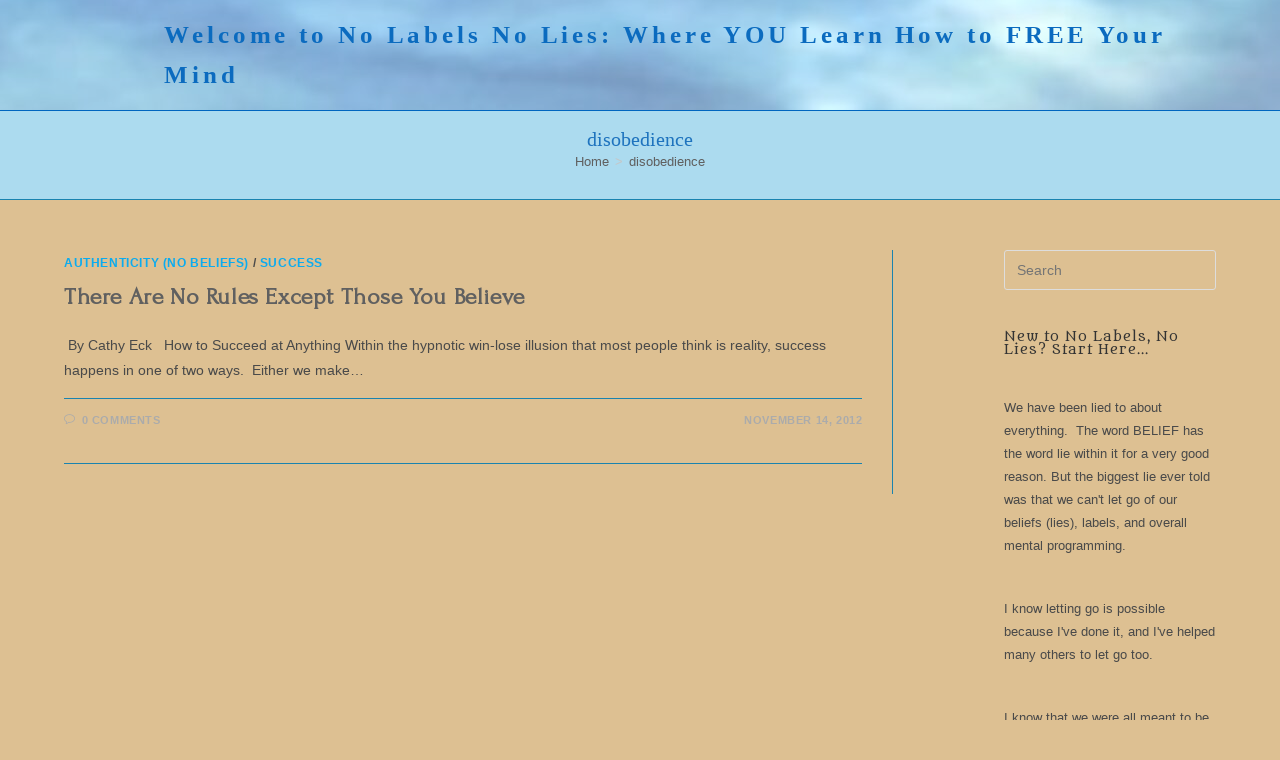

--- FILE ---
content_type: text/html; charset=UTF-8
request_url: https://nolabelsnolies.com/tag/disobedience/
body_size: 15576
content:
<!DOCTYPE html>
<html class="html" lang="en-US">
<head>
	<meta charset="UTF-8">
	<link rel="profile" href="https://gmpg.org/xfn/11">

	<title>disobedience &#8211; Welcome to No Labels No Lies:   Where YOU Learn How to FREE Your Mind</title>
<meta name='robots' content='max-image-preview:large' />
<meta name="viewport" content="width=device-width, initial-scale=1"><link rel='dns-prefetch' href='//fonts.googleapis.com' />
<link rel="alternate" type="application/rss+xml" title="Welcome to No Labels No Lies:   Where YOU Learn How to FREE Your Mind &raquo; Feed" href="https://nolabelsnolies.com/feed/" />
<link rel="alternate" type="application/rss+xml" title="Welcome to No Labels No Lies:   Where YOU Learn How to FREE Your Mind &raquo; Comments Feed" href="https://nolabelsnolies.com/comments/feed/" />
<link rel="alternate" type="application/rss+xml" title="Welcome to No Labels No Lies:   Where YOU Learn How to FREE Your Mind &raquo; disobedience Tag Feed" href="https://nolabelsnolies.com/tag/disobedience/feed/" />
<style id='wp-img-auto-sizes-contain-inline-css'>
img:is([sizes=auto i],[sizes^="auto," i]){contain-intrinsic-size:3000px 1500px}
/*# sourceURL=wp-img-auto-sizes-contain-inline-css */
</style>
<style id='wp-emoji-styles-inline-css'>

	img.wp-smiley, img.emoji {
		display: inline !important;
		border: none !important;
		box-shadow: none !important;
		height: 1em !important;
		width: 1em !important;
		margin: 0 0.07em !important;
		vertical-align: -0.1em !important;
		background: none !important;
		padding: 0 !important;
	}
/*# sourceURL=wp-emoji-styles-inline-css */
</style>
<link rel='stylesheet' id='wp-block-library-css' href='https://nolabelsnolies.com/wp-includes/css/dist/block-library/style.min.css?ver=6.9' media='all' />
<style id='wp-block-library-theme-inline-css'>
.wp-block-audio :where(figcaption){color:#555;font-size:13px;text-align:center}.is-dark-theme .wp-block-audio :where(figcaption){color:#ffffffa6}.wp-block-audio{margin:0 0 1em}.wp-block-code{border:1px solid #ccc;border-radius:4px;font-family:Menlo,Consolas,monaco,monospace;padding:.8em 1em}.wp-block-embed :where(figcaption){color:#555;font-size:13px;text-align:center}.is-dark-theme .wp-block-embed :where(figcaption){color:#ffffffa6}.wp-block-embed{margin:0 0 1em}.blocks-gallery-caption{color:#555;font-size:13px;text-align:center}.is-dark-theme .blocks-gallery-caption{color:#ffffffa6}:root :where(.wp-block-image figcaption){color:#555;font-size:13px;text-align:center}.is-dark-theme :root :where(.wp-block-image figcaption){color:#ffffffa6}.wp-block-image{margin:0 0 1em}.wp-block-pullquote{border-bottom:4px solid;border-top:4px solid;color:currentColor;margin-bottom:1.75em}.wp-block-pullquote :where(cite),.wp-block-pullquote :where(footer),.wp-block-pullquote__citation{color:currentColor;font-size:.8125em;font-style:normal;text-transform:uppercase}.wp-block-quote{border-left:.25em solid;margin:0 0 1.75em;padding-left:1em}.wp-block-quote cite,.wp-block-quote footer{color:currentColor;font-size:.8125em;font-style:normal;position:relative}.wp-block-quote:where(.has-text-align-right){border-left:none;border-right:.25em solid;padding-left:0;padding-right:1em}.wp-block-quote:where(.has-text-align-center){border:none;padding-left:0}.wp-block-quote.is-large,.wp-block-quote.is-style-large,.wp-block-quote:where(.is-style-plain){border:none}.wp-block-search .wp-block-search__label{font-weight:700}.wp-block-search__button{border:1px solid #ccc;padding:.375em .625em}:where(.wp-block-group.has-background){padding:1.25em 2.375em}.wp-block-separator.has-css-opacity{opacity:.4}.wp-block-separator{border:none;border-bottom:2px solid;margin-left:auto;margin-right:auto}.wp-block-separator.has-alpha-channel-opacity{opacity:1}.wp-block-separator:not(.is-style-wide):not(.is-style-dots){width:100px}.wp-block-separator.has-background:not(.is-style-dots){border-bottom:none;height:1px}.wp-block-separator.has-background:not(.is-style-wide):not(.is-style-dots){height:2px}.wp-block-table{margin:0 0 1em}.wp-block-table td,.wp-block-table th{word-break:normal}.wp-block-table :where(figcaption){color:#555;font-size:13px;text-align:center}.is-dark-theme .wp-block-table :where(figcaption){color:#ffffffa6}.wp-block-video :where(figcaption){color:#555;font-size:13px;text-align:center}.is-dark-theme .wp-block-video :where(figcaption){color:#ffffffa6}.wp-block-video{margin:0 0 1em}:root :where(.wp-block-template-part.has-background){margin-bottom:0;margin-top:0;padding:1.25em 2.375em}
/*# sourceURL=/wp-includes/css/dist/block-library/theme.min.css */
</style>
<style id='classic-theme-styles-inline-css'>
/*! This file is auto-generated */
.wp-block-button__link{color:#fff;background-color:#32373c;border-radius:9999px;box-shadow:none;text-decoration:none;padding:calc(.667em + 2px) calc(1.333em + 2px);font-size:1.125em}.wp-block-file__button{background:#32373c;color:#fff;text-decoration:none}
/*# sourceURL=/wp-includes/css/classic-themes.min.css */
</style>
<style id='global-styles-inline-css'>
:root{--wp--preset--aspect-ratio--square: 1;--wp--preset--aspect-ratio--4-3: 4/3;--wp--preset--aspect-ratio--3-4: 3/4;--wp--preset--aspect-ratio--3-2: 3/2;--wp--preset--aspect-ratio--2-3: 2/3;--wp--preset--aspect-ratio--16-9: 16/9;--wp--preset--aspect-ratio--9-16: 9/16;--wp--preset--color--black: #000000;--wp--preset--color--cyan-bluish-gray: #abb8c3;--wp--preset--color--white: #ffffff;--wp--preset--color--pale-pink: #f78da7;--wp--preset--color--vivid-red: #cf2e2e;--wp--preset--color--luminous-vivid-orange: #ff6900;--wp--preset--color--luminous-vivid-amber: #fcb900;--wp--preset--color--light-green-cyan: #7bdcb5;--wp--preset--color--vivid-green-cyan: #00d084;--wp--preset--color--pale-cyan-blue: #8ed1fc;--wp--preset--color--vivid-cyan-blue: #0693e3;--wp--preset--color--vivid-purple: #9b51e0;--wp--preset--gradient--vivid-cyan-blue-to-vivid-purple: linear-gradient(135deg,rgb(6,147,227) 0%,rgb(155,81,224) 100%);--wp--preset--gradient--light-green-cyan-to-vivid-green-cyan: linear-gradient(135deg,rgb(122,220,180) 0%,rgb(0,208,130) 100%);--wp--preset--gradient--luminous-vivid-amber-to-luminous-vivid-orange: linear-gradient(135deg,rgb(252,185,0) 0%,rgb(255,105,0) 100%);--wp--preset--gradient--luminous-vivid-orange-to-vivid-red: linear-gradient(135deg,rgb(255,105,0) 0%,rgb(207,46,46) 100%);--wp--preset--gradient--very-light-gray-to-cyan-bluish-gray: linear-gradient(135deg,rgb(238,238,238) 0%,rgb(169,184,195) 100%);--wp--preset--gradient--cool-to-warm-spectrum: linear-gradient(135deg,rgb(74,234,220) 0%,rgb(151,120,209) 20%,rgb(207,42,186) 40%,rgb(238,44,130) 60%,rgb(251,105,98) 80%,rgb(254,248,76) 100%);--wp--preset--gradient--blush-light-purple: linear-gradient(135deg,rgb(255,206,236) 0%,rgb(152,150,240) 100%);--wp--preset--gradient--blush-bordeaux: linear-gradient(135deg,rgb(254,205,165) 0%,rgb(254,45,45) 50%,rgb(107,0,62) 100%);--wp--preset--gradient--luminous-dusk: linear-gradient(135deg,rgb(255,203,112) 0%,rgb(199,81,192) 50%,rgb(65,88,208) 100%);--wp--preset--gradient--pale-ocean: linear-gradient(135deg,rgb(255,245,203) 0%,rgb(182,227,212) 50%,rgb(51,167,181) 100%);--wp--preset--gradient--electric-grass: linear-gradient(135deg,rgb(202,248,128) 0%,rgb(113,206,126) 100%);--wp--preset--gradient--midnight: linear-gradient(135deg,rgb(2,3,129) 0%,rgb(40,116,252) 100%);--wp--preset--font-size--small: 13px;--wp--preset--font-size--medium: 20px;--wp--preset--font-size--large: 36px;--wp--preset--font-size--x-large: 42px;--wp--preset--spacing--20: 0.44rem;--wp--preset--spacing--30: 0.67rem;--wp--preset--spacing--40: 1rem;--wp--preset--spacing--50: 1.5rem;--wp--preset--spacing--60: 2.25rem;--wp--preset--spacing--70: 3.38rem;--wp--preset--spacing--80: 5.06rem;--wp--preset--shadow--natural: 6px 6px 9px rgba(0, 0, 0, 0.2);--wp--preset--shadow--deep: 12px 12px 50px rgba(0, 0, 0, 0.4);--wp--preset--shadow--sharp: 6px 6px 0px rgba(0, 0, 0, 0.2);--wp--preset--shadow--outlined: 6px 6px 0px -3px rgb(255, 255, 255), 6px 6px rgb(0, 0, 0);--wp--preset--shadow--crisp: 6px 6px 0px rgb(0, 0, 0);}:where(.is-layout-flex){gap: 0.5em;}:where(.is-layout-grid){gap: 0.5em;}body .is-layout-flex{display: flex;}.is-layout-flex{flex-wrap: wrap;align-items: center;}.is-layout-flex > :is(*, div){margin: 0;}body .is-layout-grid{display: grid;}.is-layout-grid > :is(*, div){margin: 0;}:where(.wp-block-columns.is-layout-flex){gap: 2em;}:where(.wp-block-columns.is-layout-grid){gap: 2em;}:where(.wp-block-post-template.is-layout-flex){gap: 1.25em;}:where(.wp-block-post-template.is-layout-grid){gap: 1.25em;}.has-black-color{color: var(--wp--preset--color--black) !important;}.has-cyan-bluish-gray-color{color: var(--wp--preset--color--cyan-bluish-gray) !important;}.has-white-color{color: var(--wp--preset--color--white) !important;}.has-pale-pink-color{color: var(--wp--preset--color--pale-pink) !important;}.has-vivid-red-color{color: var(--wp--preset--color--vivid-red) !important;}.has-luminous-vivid-orange-color{color: var(--wp--preset--color--luminous-vivid-orange) !important;}.has-luminous-vivid-amber-color{color: var(--wp--preset--color--luminous-vivid-amber) !important;}.has-light-green-cyan-color{color: var(--wp--preset--color--light-green-cyan) !important;}.has-vivid-green-cyan-color{color: var(--wp--preset--color--vivid-green-cyan) !important;}.has-pale-cyan-blue-color{color: var(--wp--preset--color--pale-cyan-blue) !important;}.has-vivid-cyan-blue-color{color: var(--wp--preset--color--vivid-cyan-blue) !important;}.has-vivid-purple-color{color: var(--wp--preset--color--vivid-purple) !important;}.has-black-background-color{background-color: var(--wp--preset--color--black) !important;}.has-cyan-bluish-gray-background-color{background-color: var(--wp--preset--color--cyan-bluish-gray) !important;}.has-white-background-color{background-color: var(--wp--preset--color--white) !important;}.has-pale-pink-background-color{background-color: var(--wp--preset--color--pale-pink) !important;}.has-vivid-red-background-color{background-color: var(--wp--preset--color--vivid-red) !important;}.has-luminous-vivid-orange-background-color{background-color: var(--wp--preset--color--luminous-vivid-orange) !important;}.has-luminous-vivid-amber-background-color{background-color: var(--wp--preset--color--luminous-vivid-amber) !important;}.has-light-green-cyan-background-color{background-color: var(--wp--preset--color--light-green-cyan) !important;}.has-vivid-green-cyan-background-color{background-color: var(--wp--preset--color--vivid-green-cyan) !important;}.has-pale-cyan-blue-background-color{background-color: var(--wp--preset--color--pale-cyan-blue) !important;}.has-vivid-cyan-blue-background-color{background-color: var(--wp--preset--color--vivid-cyan-blue) !important;}.has-vivid-purple-background-color{background-color: var(--wp--preset--color--vivid-purple) !important;}.has-black-border-color{border-color: var(--wp--preset--color--black) !important;}.has-cyan-bluish-gray-border-color{border-color: var(--wp--preset--color--cyan-bluish-gray) !important;}.has-white-border-color{border-color: var(--wp--preset--color--white) !important;}.has-pale-pink-border-color{border-color: var(--wp--preset--color--pale-pink) !important;}.has-vivid-red-border-color{border-color: var(--wp--preset--color--vivid-red) !important;}.has-luminous-vivid-orange-border-color{border-color: var(--wp--preset--color--luminous-vivid-orange) !important;}.has-luminous-vivid-amber-border-color{border-color: var(--wp--preset--color--luminous-vivid-amber) !important;}.has-light-green-cyan-border-color{border-color: var(--wp--preset--color--light-green-cyan) !important;}.has-vivid-green-cyan-border-color{border-color: var(--wp--preset--color--vivid-green-cyan) !important;}.has-pale-cyan-blue-border-color{border-color: var(--wp--preset--color--pale-cyan-blue) !important;}.has-vivid-cyan-blue-border-color{border-color: var(--wp--preset--color--vivid-cyan-blue) !important;}.has-vivid-purple-border-color{border-color: var(--wp--preset--color--vivid-purple) !important;}.has-vivid-cyan-blue-to-vivid-purple-gradient-background{background: var(--wp--preset--gradient--vivid-cyan-blue-to-vivid-purple) !important;}.has-light-green-cyan-to-vivid-green-cyan-gradient-background{background: var(--wp--preset--gradient--light-green-cyan-to-vivid-green-cyan) !important;}.has-luminous-vivid-amber-to-luminous-vivid-orange-gradient-background{background: var(--wp--preset--gradient--luminous-vivid-amber-to-luminous-vivid-orange) !important;}.has-luminous-vivid-orange-to-vivid-red-gradient-background{background: var(--wp--preset--gradient--luminous-vivid-orange-to-vivid-red) !important;}.has-very-light-gray-to-cyan-bluish-gray-gradient-background{background: var(--wp--preset--gradient--very-light-gray-to-cyan-bluish-gray) !important;}.has-cool-to-warm-spectrum-gradient-background{background: var(--wp--preset--gradient--cool-to-warm-spectrum) !important;}.has-blush-light-purple-gradient-background{background: var(--wp--preset--gradient--blush-light-purple) !important;}.has-blush-bordeaux-gradient-background{background: var(--wp--preset--gradient--blush-bordeaux) !important;}.has-luminous-dusk-gradient-background{background: var(--wp--preset--gradient--luminous-dusk) !important;}.has-pale-ocean-gradient-background{background: var(--wp--preset--gradient--pale-ocean) !important;}.has-electric-grass-gradient-background{background: var(--wp--preset--gradient--electric-grass) !important;}.has-midnight-gradient-background{background: var(--wp--preset--gradient--midnight) !important;}.has-small-font-size{font-size: var(--wp--preset--font-size--small) !important;}.has-medium-font-size{font-size: var(--wp--preset--font-size--medium) !important;}.has-large-font-size{font-size: var(--wp--preset--font-size--large) !important;}.has-x-large-font-size{font-size: var(--wp--preset--font-size--x-large) !important;}
:where(.wp-block-post-template.is-layout-flex){gap: 1.25em;}:where(.wp-block-post-template.is-layout-grid){gap: 1.25em;}
:where(.wp-block-term-template.is-layout-flex){gap: 1.25em;}:where(.wp-block-term-template.is-layout-grid){gap: 1.25em;}
:where(.wp-block-columns.is-layout-flex){gap: 2em;}:where(.wp-block-columns.is-layout-grid){gap: 2em;}
:root :where(.wp-block-pullquote){font-size: 1.5em;line-height: 1.6;}
/*# sourceURL=global-styles-inline-css */
</style>
<link rel='stylesheet' id='font-awesome-css' href='https://nolabelsnolies.com/wp-content/themes/oceanwp/assets/fonts/fontawesome/css/all.min.css?ver=6.7.2' media='all' />
<link rel='stylesheet' id='simple-line-icons-css' href='https://nolabelsnolies.com/wp-content/themes/oceanwp/assets/css/third/simple-line-icons.min.css?ver=2.4.0' media='all' />
<link rel='stylesheet' id='oceanwp-style-css' href='https://nolabelsnolies.com/wp-content/themes/oceanwp/assets/css/style.min.css?ver=4.1.4' media='all' />
<link rel='stylesheet' id='oceanwp-google-font-forum-css' href='//fonts.googleapis.com/css?family=Forum%3A100%2C200%2C300%2C400%2C500%2C600%2C700%2C800%2C900%2C100i%2C200i%2C300i%2C400i%2C500i%2C600i%2C700i%2C800i%2C900i&#038;subset=latin&#038;display=swap&#038;ver=6.9' media='all' />
<link rel='stylesheet' id='oceanwp-google-font-metamorphous-css' href='//fonts.googleapis.com/css?family=Metamorphous%3A100%2C200%2C300%2C400%2C500%2C600%2C700%2C800%2C900%2C100i%2C200i%2C300i%2C400i%2C500i%2C600i%2C700i%2C800i%2C900i&#038;subset=latin&#038;display=swap&#038;ver=6.9' media='all' />
<script src="https://nolabelsnolies.com/wp-includes/js/jquery/jquery.min.js?ver=3.7.1" id="jquery-core-js"></script>
<script src="https://nolabelsnolies.com/wp-includes/js/jquery/jquery-migrate.min.js?ver=3.4.1" id="jquery-migrate-js"></script>
<link rel="https://api.w.org/" href="https://nolabelsnolies.com/wp-json/" /><link rel="alternate" title="JSON" type="application/json" href="https://nolabelsnolies.com/wp-json/wp/v2/tags/190" /><link rel="EditURI" type="application/rsd+xml" title="RSD" href="https://nolabelsnolies.com/xmlrpc.php?rsd" />
<meta name="generator" content="WordPress 6.9" />
<meta name="generator" content="Elementor 3.34.2; features: additional_custom_breakpoints; settings: css_print_method-external, google_font-enabled, font_display-auto">
			<style>
				.e-con.e-parent:nth-of-type(n+4):not(.e-lazyloaded):not(.e-no-lazyload),
				.e-con.e-parent:nth-of-type(n+4):not(.e-lazyloaded):not(.e-no-lazyload) * {
					background-image: none !important;
				}
				@media screen and (max-height: 1024px) {
					.e-con.e-parent:nth-of-type(n+3):not(.e-lazyloaded):not(.e-no-lazyload),
					.e-con.e-parent:nth-of-type(n+3):not(.e-lazyloaded):not(.e-no-lazyload) * {
						background-image: none !important;
					}
				}
				@media screen and (max-height: 640px) {
					.e-con.e-parent:nth-of-type(n+2):not(.e-lazyloaded):not(.e-no-lazyload),
					.e-con.e-parent:nth-of-type(n+2):not(.e-lazyloaded):not(.e-no-lazyload) * {
						background-image: none !important;
					}
				}
			</style>
			<link rel="icon" href="https://nolabelsnolies.com/wp-content/uploads/2022/09/cropped-IMG_FE27FD1F8982-1-32x32.jpeg" sizes="32x32" />
<link rel="icon" href="https://nolabelsnolies.com/wp-content/uploads/2022/09/cropped-IMG_FE27FD1F8982-1-192x192.jpeg" sizes="192x192" />
<link rel="apple-touch-icon" href="https://nolabelsnolies.com/wp-content/uploads/2022/09/cropped-IMG_FE27FD1F8982-1-180x180.jpeg" />
<meta name="msapplication-TileImage" content="https://nolabelsnolies.com/wp-content/uploads/2022/09/cropped-IMG_FE27FD1F8982-1-270x270.jpeg" />
<!-- OceanWP CSS -->
<style type="text/css">
/* Colors */a:hover,a.light:hover,.theme-heading .text::before,.theme-heading .text::after,#top-bar-content >a:hover,#top-bar-social li.oceanwp-email a:hover,#site-navigation-wrap .dropdown-menu >li >a:hover,#site-header.medium-header #medium-searchform button:hover,.oceanwp-mobile-menu-icon a:hover,.blog-entry.post .blog-entry-header .entry-title a:hover,.blog-entry.post .blog-entry-readmore a:hover,.blog-entry.thumbnail-entry .blog-entry-category a,ul.meta li a:hover,.dropcap,.single nav.post-navigation .nav-links .title,body .related-post-title a:hover,body #wp-calendar caption,body .contact-info-widget.default i,body .contact-info-widget.big-icons i,body .custom-links-widget .oceanwp-custom-links li a:hover,body .custom-links-widget .oceanwp-custom-links li a:hover:before,body .posts-thumbnails-widget li a:hover,body .social-widget li.oceanwp-email a:hover,.comment-author .comment-meta .comment-reply-link,#respond #cancel-comment-reply-link:hover,#footer-widgets .footer-box a:hover,#footer-bottom a:hover,#footer-bottom #footer-bottom-menu a:hover,.sidr a:hover,.sidr-class-dropdown-toggle:hover,.sidr-class-menu-item-has-children.active >a,.sidr-class-menu-item-has-children.active >a >.sidr-class-dropdown-toggle,input[type=checkbox]:checked:before{color:#0babef}.single nav.post-navigation .nav-links .title .owp-icon use,.blog-entry.post .blog-entry-readmore a:hover .owp-icon use,body .contact-info-widget.default .owp-icon use,body .contact-info-widget.big-icons .owp-icon use{stroke:#0babef}input[type="button"],input[type="reset"],input[type="submit"],button[type="submit"],.button,#site-navigation-wrap .dropdown-menu >li.btn >a >span,.thumbnail:hover i,.thumbnail:hover .link-post-svg-icon,.post-quote-content,.omw-modal .omw-close-modal,body .contact-info-widget.big-icons li:hover i,body .contact-info-widget.big-icons li:hover .owp-icon,body div.wpforms-container-full .wpforms-form input[type=submit],body div.wpforms-container-full .wpforms-form button[type=submit],body div.wpforms-container-full .wpforms-form .wpforms-page-button,.woocommerce-cart .wp-element-button,.woocommerce-checkout .wp-element-button,.wp-block-button__link{background-color:#0babef}.widget-title{border-color:#0babef}blockquote{border-color:#0babef}.wp-block-quote{border-color:#0babef}#searchform-dropdown{border-color:#0babef}.dropdown-menu .sub-menu{border-color:#0babef}.blog-entry.large-entry .blog-entry-readmore a:hover{border-color:#0babef}.oceanwp-newsletter-form-wrap input[type="email"]:focus{border-color:#0babef}.social-widget li.oceanwp-email a:hover{border-color:#0babef}#respond #cancel-comment-reply-link:hover{border-color:#0babef}body .contact-info-widget.big-icons li:hover i{border-color:#0babef}body .contact-info-widget.big-icons li:hover .owp-icon{border-color:#0babef}#footer-widgets .oceanwp-newsletter-form-wrap input[type="email"]:focus{border-color:#0babef}table th,table td,hr,.content-area,body.content-left-sidebar #content-wrap .content-area,.content-left-sidebar .content-area,#top-bar-wrap,#site-header,#site-header.top-header #search-toggle,.dropdown-menu ul li,.centered-minimal-page-header,.blog-entry.post,.blog-entry.grid-entry .blog-entry-inner,.blog-entry.thumbnail-entry .blog-entry-bottom,.single-post .entry-title,.single .entry-share-wrap .entry-share,.single .entry-share,.single .entry-share ul li a,.single nav.post-navigation,.single nav.post-navigation .nav-links .nav-previous,#author-bio,#author-bio .author-bio-avatar,#author-bio .author-bio-social li a,#related-posts,#comments,.comment-body,#respond #cancel-comment-reply-link,#blog-entries .type-page,.page-numbers a,.page-numbers span:not(.elementor-screen-only),.page-links span,body #wp-calendar caption,body #wp-calendar th,body #wp-calendar tbody,body .contact-info-widget.default i,body .contact-info-widget.big-icons i,body .contact-info-widget.big-icons .owp-icon,body .contact-info-widget.default .owp-icon,body .posts-thumbnails-widget li,body .tagcloud a{border-color:#1a83af}body,.separate-layout,.has-parallax-footer:not(.separate-layout) #main{background-color:#ddc092}a{color:#606060}a .owp-icon use{stroke:#606060}body .theme-button,body input[type="submit"],body button[type="submit"],body button,body .button,body div.wpforms-container-full .wpforms-form input[type=submit],body div.wpforms-container-full .wpforms-form button[type=submit],body div.wpforms-container-full .wpforms-form .wpforms-page-button,.woocommerce-cart .wp-element-button,.woocommerce-checkout .wp-element-button,.wp-block-button__link{border-color:#ffffff}body .theme-button:hover,body input[type="submit"]:hover,body button[type="submit"]:hover,body button:hover,body .button:hover,body div.wpforms-container-full .wpforms-form input[type=submit]:hover,body div.wpforms-container-full .wpforms-form input[type=submit]:active,body div.wpforms-container-full .wpforms-form button[type=submit]:hover,body div.wpforms-container-full .wpforms-form button[type=submit]:active,body div.wpforms-container-full .wpforms-form .wpforms-page-button:hover,body div.wpforms-container-full .wpforms-form .wpforms-page-button:active,.woocommerce-cart .wp-element-button:hover,.woocommerce-checkout .wp-element-button:hover,.wp-block-button__link:hover{border-color:#ffffff}.page-header .page-header-title,.page-header.background-image-page-header .page-header-title{color:#1e73be}h1,h2,h3,h4,h5,h6,.theme-heading,.widget-title,.oceanwp-widget-recent-posts-title,.comment-reply-title,.entry-title,.sidebar-box .widget-title{color:#333333}/* OceanWP Style Settings CSS */.container{width:1921px}@media only screen and (min-width:960px){.widget-area,.content-left-sidebar .widget-area{width:21%}}.theme-button,input[type="submit"],button[type="submit"],button,.button,body div.wpforms-container-full .wpforms-form input[type=submit],body div.wpforms-container-full .wpforms-form button[type=submit],body div.wpforms-container-full .wpforms-form .wpforms-page-button{border-style:solid}.theme-button,input[type="submit"],button[type="submit"],button,.button,body div.wpforms-container-full .wpforms-form input[type=submit],body div.wpforms-container-full .wpforms-form button[type=submit],body div.wpforms-container-full .wpforms-form .wpforms-page-button{border-width:1px}form input[type="text"],form input[type="password"],form input[type="email"],form input[type="url"],form input[type="date"],form input[type="month"],form input[type="time"],form input[type="datetime"],form input[type="datetime-local"],form input[type="week"],form input[type="number"],form input[type="search"],form input[type="tel"],form input[type="color"],form select,form textarea,.woocommerce .woocommerce-checkout .select2-container--default .select2-selection--single{border-style:solid}body div.wpforms-container-full .wpforms-form input[type=date],body div.wpforms-container-full .wpforms-form input[type=datetime],body div.wpforms-container-full .wpforms-form input[type=datetime-local],body div.wpforms-container-full .wpforms-form input[type=email],body div.wpforms-container-full .wpforms-form input[type=month],body div.wpforms-container-full .wpforms-form input[type=number],body div.wpforms-container-full .wpforms-form input[type=password],body div.wpforms-container-full .wpforms-form input[type=range],body div.wpforms-container-full .wpforms-form input[type=search],body div.wpforms-container-full .wpforms-form input[type=tel],body div.wpforms-container-full .wpforms-form input[type=text],body div.wpforms-container-full .wpforms-form input[type=time],body div.wpforms-container-full .wpforms-form input[type=url],body div.wpforms-container-full .wpforms-form input[type=week],body div.wpforms-container-full .wpforms-form select,body div.wpforms-container-full .wpforms-form textarea{border-style:solid}form input[type="text"],form input[type="password"],form input[type="email"],form input[type="url"],form input[type="date"],form input[type="month"],form input[type="time"],form input[type="datetime"],form input[type="datetime-local"],form input[type="week"],form input[type="number"],form input[type="search"],form input[type="tel"],form input[type="color"],form select,form textarea{border-radius:3px}body div.wpforms-container-full .wpforms-form input[type=date],body div.wpforms-container-full .wpforms-form input[type=datetime],body div.wpforms-container-full .wpforms-form input[type=datetime-local],body div.wpforms-container-full .wpforms-form input[type=email],body div.wpforms-container-full .wpforms-form input[type=month],body div.wpforms-container-full .wpforms-form input[type=number],body div.wpforms-container-full .wpforms-form input[type=password],body div.wpforms-container-full .wpforms-form input[type=range],body div.wpforms-container-full .wpforms-form input[type=search],body div.wpforms-container-full .wpforms-form input[type=tel],body div.wpforms-container-full .wpforms-form input[type=text],body div.wpforms-container-full .wpforms-form input[type=time],body div.wpforms-container-full .wpforms-form input[type=url],body div.wpforms-container-full .wpforms-form input[type=week],body div.wpforms-container-full .wpforms-form select,body div.wpforms-container-full .wpforms-form textarea{border-radius:3px}#scroll-top{bottom:25px}#scroll-top{width:41px;height:41px;line-height:41px}.page-header,.has-transparent-header .page-header{padding:14px 0 14px 0}/* Header */#site-logo #site-logo-inner,.oceanwp-social-menu .social-menu-inner,#site-header.full_screen-header .menu-bar-inner,.after-header-content .after-header-content-inner{height:110px}#site-navigation-wrap .dropdown-menu >li >a,#site-navigation-wrap .dropdown-menu >li >span.opl-logout-link,.oceanwp-mobile-menu-icon a,.mobile-menu-close,.after-header-content-inner >a{line-height:110px}#site-header-inner{padding:0 0 0 100px}#site-header,.has-transparent-header .is-sticky #site-header,.has-vh-transparent .is-sticky #site-header.vertical-header,#searchform-header-replace{background-color:#ddc092}#site-header.has-header-media .overlay-header-media{background-color:rgba(255,255,255,0.33)}#site-header{border-color:#0166bf}/* Header Image CSS */#site-header{background-image:url(https://nolabelsnolies.com/wp-content/uploads/2012/09/cropped-cropped-clouds-sky-bolgspot-header.jpg);background-position:center center}/* Topbar */#top-bar{padding:3px 0 3px 0}#top-bar-wrap,.oceanwp-top-bar-sticky{background-color:#77cbef}#top-bar-wrap{border-color:#1e73be}#top-bar-wrap,#top-bar-content strong{color:#1e73be}/* Blog CSS */.ocean-single-post-header ul.meta-item li a:hover{color:#333333}.page-header{background-color:#acdbef}/* Typography */body{font-size:14px;line-height:1.8}h1,h2,h3,h4,h5,h6,.theme-heading,.widget-title,.oceanwp-widget-recent-posts-title,.comment-reply-title,.entry-title,.sidebar-box .widget-title{font-family:Forum;line-height:1.3;font-weight:400}h1{font-family:Metamorphous;font-size:20px;line-height:1.5;letter-spacing:2px;font-weight:400}h2{font-family:Metamorphous;font-size:20px;line-height:1.4;font-weight:500}h3{font-size:18px;line-height:1.4}h4{font-size:17px;line-height:1.4}h5{font-size:14px;line-height:1.4}h6{font-size:15px;line-height:1.4}.page-header .page-header-title,.page-header.background-image-page-header .page-header-title{font-family:Bookman Old Style,serif;font-size:20px;line-height:1.4;font-weight:500}.page-header .page-subheading{font-size:15px;line-height:1.8}.site-breadcrumbs,.site-breadcrumbs a{font-size:13px;line-height:1.4}#top-bar-content,#top-bar-social-alt{font-size:12px;line-height:1.8;font-weight:800}#site-logo a.site-logo-text{font-family:Bookman Old Style,serif;font-size:25px;line-height:1.6;letter-spacing:3.9px;font-weight:700}#site-navigation-wrap .dropdown-menu >li >a,#site-header.full_screen-header .fs-dropdown-menu >li >a,#site-header.top-header #site-navigation-wrap .dropdown-menu >li >a,#site-header.center-header #site-navigation-wrap .dropdown-menu >li >a,#site-header.medium-header #site-navigation-wrap .dropdown-menu >li >a,.oceanwp-mobile-menu-icon a{letter-spacing:.7px}.dropdown-menu ul li a.menu-link,#site-header.full_screen-header .fs-dropdown-menu ul.sub-menu li a{font-size:12px;line-height:1.2;letter-spacing:.6px}.sidr-class-dropdown-menu li a,a.sidr-class-toggle-sidr-close,#mobile-dropdown ul li a,body #mobile-fullscreen ul li a{font-size:15px;line-height:1.8}.blog-entry.post .blog-entry-header .entry-title a{font-size:24px;line-height:1.4}.ocean-single-post-header .single-post-title{font-size:34px;line-height:1.4;letter-spacing:.6px}.ocean-single-post-header ul.meta-item li,.ocean-single-post-header ul.meta-item li a{font-size:13px;line-height:1.4;letter-spacing:.6px}.ocean-single-post-header .post-author-name,.ocean-single-post-header .post-author-name a{font-size:14px;line-height:1.4;letter-spacing:.6px}.ocean-single-post-header .post-author-description{font-size:12px;line-height:1.4;letter-spacing:.6px}.single-post .entry-title{line-height:1.4;letter-spacing:.6px}.single-post ul.meta li,.single-post ul.meta li a{font-size:14px;line-height:1.4;letter-spacing:.6px}.sidebar-box .widget-title,.sidebar-box.widget_block .wp-block-heading{font-size:13px;line-height:1;letter-spacing:1px}#footer-widgets .footer-box .widget-title{font-size:13px;line-height:1;letter-spacing:1px}#footer-bottom #copyright{font-size:12px;line-height:1}#footer-bottom #footer-bottom-menu{font-size:12px;line-height:1}.woocommerce-store-notice.demo_store{line-height:2;letter-spacing:1.5px}.demo_store .woocommerce-store-notice__dismiss-link{line-height:2;letter-spacing:1.5px}.woocommerce ul.products li.product li.title h2,.woocommerce ul.products li.product li.title a{font-size:14px;line-height:1.5}.woocommerce ul.products li.product li.category,.woocommerce ul.products li.product li.category a{font-size:12px;line-height:1}.woocommerce ul.products li.product .price{font-size:18px;line-height:1}.woocommerce ul.products li.product .button,.woocommerce ul.products li.product .product-inner .added_to_cart{font-size:12px;line-height:1.5;letter-spacing:1px}.woocommerce ul.products li.owp-woo-cond-notice span,.woocommerce ul.products li.owp-woo-cond-notice a{font-size:16px;line-height:1;letter-spacing:1px;font-weight:600;text-transform:capitalize}.woocommerce div.product .product_title{font-size:24px;line-height:1.4;letter-spacing:.6px}.woocommerce div.product p.price{font-size:36px;line-height:1}.woocommerce .owp-btn-normal .summary form button.button,.woocommerce .owp-btn-big .summary form button.button,.woocommerce .owp-btn-very-big .summary form button.button{font-size:12px;line-height:1.5;letter-spacing:1px;text-transform:uppercase}.woocommerce div.owp-woo-single-cond-notice span,.woocommerce div.owp-woo-single-cond-notice a{font-size:18px;line-height:2;letter-spacing:1.5px;font-weight:600;text-transform:capitalize}
</style></head>

<body data-rsssl=1 class="archive tag tag-disobedience tag-190 wp-embed-responsive wp-theme-oceanwp oceanwp-theme dropdown-mobile default-breakpoint has-sidebar content-right-sidebar has-breadcrumbs elementor-default elementor-kit-4852" itemscope="itemscope" itemtype="https://schema.org/Blog">

	
	
	<div id="outer-wrap" class="site clr">

		<a class="skip-link screen-reader-text" href="#main">Skip to content</a>

		
		<div id="wrap" class="clr">

			
			
<header id="site-header" class="minimal-header has-header-media clr" data-height="110" itemscope="itemscope" itemtype="https://schema.org/WPHeader" role="banner">

	
					
			<div id="site-header-inner" class="clr container">

				
				

<div id="site-logo" class="clr" itemscope itemtype="https://schema.org/Brand" >

	
	<div id="site-logo-inner" class="clr">

						<a href="https://nolabelsnolies.com/" rel="home" class="site-title site-logo-text"  style=color:#0b6bbf;>Welcome to No Labels No Lies:   Where YOU Learn How to FREE Your Mind</a>
				
	</div><!-- #site-logo-inner -->

	
	
</div><!-- #site-logo -->


				
			</div><!-- #site-header-inner -->

			
<div id="mobile-dropdown" class="clr" >

	<nav class="clr" itemscope="itemscope" itemtype="https://schema.org/SiteNavigationElement">

		
<div id="mobile-menu-search" class="clr">
	<form aria-label="Search this website" method="get" action="https://nolabelsnolies.com/" class="mobile-searchform">
		<input aria-label="Insert search query" value="" class="field" id="ocean-mobile-search-1" type="search" name="s" autocomplete="off" placeholder="Search" />
		<button aria-label="Submit search" type="submit" class="searchform-submit">
			<i class=" icon-magnifier" aria-hidden="true" role="img"></i>		</button>
					</form>
</div><!-- .mobile-menu-search -->

	</nav>

</div>

			
			
					<div class="overlay-header-media"></div>
			
		
</header><!-- #site-header -->


			
			<main id="main" class="site-main clr"  role="main">

				

<header class="page-header centered-minimal-page-header">

	
	<div class="container clr page-header-inner">

		
			<h3 class="page-header-title clr" itemprop="headline">disobedience</h3>

			
		
		<nav role="navigation" aria-label="Breadcrumbs" class="site-breadcrumbs clr position-"><ol class="trail-items" itemscope itemtype="http://schema.org/BreadcrumbList"><meta name="numberOfItems" content="2" /><meta name="itemListOrder" content="Ascending" /><li class="trail-item trail-begin" itemprop="itemListElement" itemscope itemtype="https://schema.org/ListItem"><a href="https://nolabelsnolies.com" rel="home" aria-label="Home" itemprop="item"><span itemprop="name"><span class="breadcrumb-home">Home</span></span></a><span class="breadcrumb-sep">></span><meta itemprop="position" content="1" /></li><li class="trail-item trail-end" itemprop="itemListElement" itemscope itemtype="https://schema.org/ListItem"><span itemprop="name"><a href="https://nolabelsnolies.com/tag/disobedience/">disobedience</a></span><meta itemprop="position" content="2" /></li></ol></nav>
	</div><!-- .page-header-inner -->

	
	
</header><!-- .page-header -->


	
	<div id="content-wrap" class="container clr">

		
		<div id="primary" class="content-area clr">

			
			<div id="content" class="site-content clr">

				
										<div id="blog-entries" class="entries clr tablet-col tablet-2-col mobile-col mobile-1-col">

							
							
								
								
<article id="post-562" class="blog-entry clr no-featured-image thumbnail-entry post-562 post type-post status-publish format-standard hentry category-authenticity-no-beliefs category-success tag-beliefs tag-disobedience tag-elitism tag-false-self tag-following-the-rules tag-make-your-own-rules tag-no-rules tag-rules tag-success tag-true-self entry">

	<div class="blog-entry-inner clr left-position center">

		
		<div class="blog-entry-content">

			
	<div class="blog-entry-category clr">
		<a href="https://nolabelsnolies.com/category/authenticity-no-beliefs/" rel="category tag">Authenticity (no beliefs)</a> / <a href="https://nolabelsnolies.com/category/success/" rel="category tag">Success</a>	</div>

	

<header class="blog-entry-header clr">
	<h3 class="blog-entry-title entry-title">
		<a href="https://nolabelsnolies.com/there-are-no-rules/"  rel="bookmark">There Are No Rules Except Those You Believe</a>
	</h3><!-- .blog-entry-title -->
</header><!-- .blog-entry-header -->



<div class="blog-entry-summary clr" itemprop="text">

	
		<p>
			 By Cathy Eck &nbsp; How to Succeed at Anything Within the hypnotic win-lose illusion that most people think is reality, success happens in one of two ways.  Either we make&hellip;		</p>

		
</div><!-- .blog-entry-summary -->


			<div class="blog-entry-bottom clr">

				
	<div class="blog-entry-comments clr">
		<i class=" icon-bubble" aria-hidden="true" role="img"></i><a href="https://nolabelsnolies.com/there-are-no-rules/#respond" class="comments-link" >0 Comments</a>	</div>

	
	<div class="blog-entry-date clr">
		November 14, 2012	</div>

	
			</div><!-- .blog-entry-bottom -->

		</div><!-- .blog-entry-content -->

		
		
	</div><!-- .blog-entry-inner -->

</article><!-- #post-## -->

								
							
						</div><!-- #blog-entries -->

							
					
				
			</div><!-- #content -->

			
		</div><!-- #primary -->

		

<aside id="right-sidebar" class="sidebar-container widget-area sidebar-primary" itemscope="itemscope" itemtype="https://schema.org/WPSideBar" role="complementary" aria-label="Primary Sidebar">

	
	<div id="right-sidebar-inner" class="clr">

		<div id="search-2" class="sidebar-box widget_search clr">
<form aria-label="Search this website" role="search" method="get" class="searchform" action="https://nolabelsnolies.com/">	
	<input aria-label="Insert search query" type="search" id="ocean-search-form-2" class="field" autocomplete="off" placeholder="Search" name="s">
		</form>
</div><div id="block-6" class="sidebar-box widget_block clr">
<h2 class="wp-block-heading">New to No Labels, No Lies? Start Here...</h2>
</div><div id="block-56" class="sidebar-box widget_block widget_text clr">
<p>We have been lied to about everything. &nbsp;The word BELIEF has the word lie within it for a very good reason.  But the biggest lie ever told was that we can't let go of our beliefs (lies), labels, and overall mental programming. &nbsp;</p>
</div><div id="block-57" class="sidebar-box widget_block widget_text clr">
<p>I know letting go is possible because I've done it, and I've helped many others to let go too.</p>
</div><div id="block-39" class="sidebar-box widget_block widget_text clr">
<p>I know that we were all meant to be free. &nbsp;We were meant to be the creators of our own lives. &nbsp;We were all born good, spiritual, and filled with unconditional love. No Labels, No Lies is about freeing our minds completely from beliefs, judgments, rules, and false desires. &nbsp;</p>
</div><div id="block-40" class="sidebar-box widget_block widget_text clr">
<p>I researched the mind, psychology, the occult, spirituality, and all religions for many years; I was looking for what I <strong>knew</strong> to be true.  But I couldn't find what I was looking for.  Then, I discovered how to decode old myths, spiritual texts, and original stories.  It wasn't that the truth was hidden from us; it was that our minds had changed so that we couldn't receive the message of the truly wise ones from the past.  We weren't using our mind as it was designed.  I discovered the Gateway To Gold; I found the way to return to Eden, which is a perspective (not a place).  </p>
</div><div id="block-14" class="sidebar-box widget_block widget_text clr">
<p>No Labels No Lies is based on my own direct experience and my extensive decoding of ancient texts and stories. &nbsp;Nothing I write is channeled or psychic. &nbsp;My articles are all grounded in reality. &nbsp;What I write is original; I didn't learn this from anyone else. It all comes from decoding stories and letting go myself.  </p>
</div><div id="block-58" class="sidebar-box widget_block widget_text clr">
<p>If you are new to this website, you'll want to start with the older articles and move forward in time. &nbsp;Blogs tend to work backwards. &nbsp;The concepts and techniques that I present build over time. &nbsp;So you will find the oldest articles to be simpler and easier to apply, but they are no less important.  If you scan below to the archives, you can access the oldest articles very quickly.  </p>
</div><div id="block-45" class="sidebar-box widget_block widget_text clr">
<p>There is additional, more detailed information on many topics on my other website: <a rel="noopener" href="https://gatewaytogold.com" target="_blank">https://gatewaytogold.com</a>.  That material is also free.  If you find that initiation is something you really want to pursue, then you can check out the <a rel="noreferrer noopener" href="https://gatewaytogold.com/gold-circle-membership/" target="_blank">Gold Circle Membership</a>.  But either way, you should start with this free material.  </p>
</div><div id="archives-2" class="sidebar-box widget_archive clr"><h4 class="widget-title">Archives</h4>
			<ul>
					<li><a href='https://nolabelsnolies.com/2025/09/'>September 2025</a></li>
	<li><a href='https://nolabelsnolies.com/2024/10/'>October 2024</a></li>
	<li><a href='https://nolabelsnolies.com/2024/09/'>September 2024</a></li>
	<li><a href='https://nolabelsnolies.com/2024/06/'>June 2024</a></li>
	<li><a href='https://nolabelsnolies.com/2024/04/'>April 2024</a></li>
	<li><a href='https://nolabelsnolies.com/2015/04/'>April 2015</a></li>
	<li><a href='https://nolabelsnolies.com/2015/03/'>March 2015</a></li>
	<li><a href='https://nolabelsnolies.com/2015/02/'>February 2015</a></li>
	<li><a href='https://nolabelsnolies.com/2015/01/'>January 2015</a></li>
	<li><a href='https://nolabelsnolies.com/2014/12/'>December 2014</a></li>
	<li><a href='https://nolabelsnolies.com/2014/11/'>November 2014</a></li>
	<li><a href='https://nolabelsnolies.com/2014/10/'>October 2014</a></li>
	<li><a href='https://nolabelsnolies.com/2014/09/'>September 2014</a></li>
	<li><a href='https://nolabelsnolies.com/2014/08/'>August 2014</a></li>
	<li><a href='https://nolabelsnolies.com/2014/07/'>July 2014</a></li>
	<li><a href='https://nolabelsnolies.com/2014/06/'>June 2014</a></li>
	<li><a href='https://nolabelsnolies.com/2014/05/'>May 2014</a></li>
	<li><a href='https://nolabelsnolies.com/2014/04/'>April 2014</a></li>
	<li><a href='https://nolabelsnolies.com/2014/03/'>March 2014</a></li>
	<li><a href='https://nolabelsnolies.com/2014/02/'>February 2014</a></li>
	<li><a href='https://nolabelsnolies.com/2014/01/'>January 2014</a></li>
	<li><a href='https://nolabelsnolies.com/2013/12/'>December 2013</a></li>
	<li><a href='https://nolabelsnolies.com/2013/11/'>November 2013</a></li>
	<li><a href='https://nolabelsnolies.com/2013/10/'>October 2013</a></li>
	<li><a href='https://nolabelsnolies.com/2013/09/'>September 2013</a></li>
	<li><a href='https://nolabelsnolies.com/2013/08/'>August 2013</a></li>
	<li><a href='https://nolabelsnolies.com/2013/07/'>July 2013</a></li>
	<li><a href='https://nolabelsnolies.com/2013/06/'>June 2013</a></li>
	<li><a href='https://nolabelsnolies.com/2013/05/'>May 2013</a></li>
	<li><a href='https://nolabelsnolies.com/2013/04/'>April 2013</a></li>
	<li><a href='https://nolabelsnolies.com/2013/03/'>March 2013</a></li>
	<li><a href='https://nolabelsnolies.com/2013/02/'>February 2013</a></li>
	<li><a href='https://nolabelsnolies.com/2013/01/'>January 2013</a></li>
	<li><a href='https://nolabelsnolies.com/2012/12/'>December 2012</a></li>
	<li><a href='https://nolabelsnolies.com/2012/11/'>November 2012</a></li>
	<li><a href='https://nolabelsnolies.com/2012/10/'>October 2012</a></li>
	<li><a href='https://nolabelsnolies.com/2012/09/'>September 2012</a></li>
			</ul>

			</div><div id="paypal_donations-2" class="sidebar-box widget_paypal_donations clr"><h4 class="widget-title">To Support No Labels, No Lies</h4><p>Go to any website today, and the reading experience is horrible.  Ads are distracting; and they tend to put beliefs into your mind.  So you will never find ads on my websites.  Your freedom means too much to me.  Nevertheless, keeping up a website takes time and money.  Having a free mind doesn't make money grow on trees.  Gifts are never expected; however, they are very much appreciated.  And besides, I LOVE surprises.</p>
<!-- Begin PayPal Donations by https://www.tipsandtricks-hq.com/paypal-donations-widgets-plugin -->

<form action="https://www.paypal.com/cgi-bin/webscr" method="post">
    <div class="paypal-donations">
        <input type="hidden" name="cmd" value="_donations" />
        <input type="hidden" name="bn" value="TipsandTricks_SP" />
        <input type="hidden" name="business" value="cathyeck@icloud.com" />
        <input type="hidden" name="rm" value="0" />
        <input type="hidden" name="currency_code" value="USD" />
        <input type="image" style="cursor: pointer;" src="https://www.paypalobjects.com/en_US/i/btn/btn_donate_LG.gif" name="submit" alt="PayPal - The safer, easier way to pay online." />
        <img alt="" src="https://www.paypalobjects.com/en_US/i/scr/pixel.gif" width="1" height="1" />
    </div>
</form>
<!-- End PayPal Donations -->
</div><div id="block-54" class="sidebar-box widget_block widget_text clr">
<p>My <strong>Facebook</strong> page is:  <a rel="noreferrer noopener" href="https://www.facebook.com/gatewaytogold" target="_blank">https://www.facebook.com/gatewaytogold</a>  On that page there are more free articles on a wide variety of topics.  Sometimes I just posts catalysts for letting go.  </p>
</div><div id="block-50" class="sidebar-box widget_block widget_text clr">
<p>My <strong>Twitter</strong> account is <strong>@gatewaytogold</strong>.  That is mostly devoted to exposing political beliefs so that we can all take back our political freedom.</p>
</div><div id="block-51" class="sidebar-box widget_block widget_text clr">
<p>I also have a <strong>Telegram</strong> channel.  That link is:  <strong><a href="https://t.me/gatewaytogold" target="_blank" rel="noreferrer noopener">https://t.me/gatewaytogold</a></strong>.  The image is a green mask.  In that channel, I sometimes write something short as a letting go prompt.  Or I take other posts on various topics from social media, and I add some light decoding to them.  </p>
</div>
		<div id="recent-posts-2" class="sidebar-box widget_recent_entries clr">
		<h4 class="widget-title">Recent Posts</h4>
		<ul>
											<li>
					<a href="https://nolabelsnolies.com/comment-on-desires/">Comment on an Article About Desires</a>
											<span class="post-date">September 26, 2025</span>
									</li>
											<li>
					<a href="https://nolabelsnolies.com/comment-on-an-article-on-the-invention-of-the-clone/">Comment on an Article on the Invention of the Clone</a>
											<span class="post-date">September 25, 2025</span>
									</li>
											<li>
					<a href="https://nolabelsnolies.com/comment-on-an-article-on-repetitive-thinking/">Comment on an Article on Repetitive Thinking</a>
											<span class="post-date">September 25, 2025</span>
									</li>
											<li>
					<a href="https://nolabelsnolies.com/a-comment-about-writing-to-solve-problems/">A Comment About Writing to Solve Problems</a>
											<span class="post-date">October 6, 2024</span>
									</li>
											<li>
					<a href="https://nolabelsnolies.com/a-comment-about-writing-for-freedom/">A Comment About Writing for Freedom</a>
											<span class="post-date">September 3, 2024</span>
									</li>
											<li>
					<a href="https://nolabelsnolies.com/comments-about-insights-writing/">Comments About Insights and Writing</a>
											<span class="post-date">June 12, 2024</span>
									</li>
											<li>
					<a href="https://nolabelsnolies.com/comments-on-a-gold-circle-article-called-the-power-of-story/">Comments on a Gold Circle Article Called &#8220;The Power of Story&#8221;</a>
											<span class="post-date">April 22, 2024</span>
									</li>
											<li>
					<a href="https://nolabelsnolies.com/comments-about-western-meditation/">Comments About Western Meditation</a>
											<span class="post-date">April 22, 2024</span>
									</li>
					</ul>

		</div><div id="categories-2" class="sidebar-box widget_categories clr"><h4 class="widget-title">Categories</h4>
			<ul>
					<li class="cat-item cat-item-15"><a href="https://nolabelsnolies.com/category/about-beliefs/">About Beliefs</a>
</li>
	<li class="cat-item cat-item-5"><a href="https://nolabelsnolies.com/category/abundance/">Abundance</a>
</li>
	<li class="cat-item cat-item-138"><a href="https://nolabelsnolies.com/category/authenticity-no-beliefs/">Authenticity (no beliefs)</span></a>
</li>
	<li class="cat-item cat-item-6"><a href="https://nolabelsnolies.com/category/body-image/">Body Image Beliefs</a>
</li>
	<li class="cat-item cat-item-1085"><a href="https://nolabelsnolies.com/category/comments/">Comments from the Original Gold Circle</a>
</li>
	<li class="cat-item cat-item-7"><a href="https://nolabelsnolies.com/category/health-healing/">Healing and Heath</a>
</li>
	<li class="cat-item cat-item-17"><a href="https://nolabelsnolies.com/category/when-your-stuck/">Help, I&#039;m Stuck</a>
</li>
	<li class="cat-item cat-item-276"><a href="https://nolabelsnolies.com/category/initiation-2/">Initiation</a>
</li>
	<li class="cat-item cat-item-16"><a href="https://nolabelsnolies.com/category/mind-tricks/">Mind Tricks and Traps</a>
</li>
	<li class="cat-item cat-item-9"><a href="https://nolabelsnolies.com/category/problems/">Problems</a>
</li>
	<li class="cat-item cat-item-8"><a href="https://nolabelsnolies.com/category/relationships/">Relationships</a>
</li>
	<li class="cat-item cat-item-4"><a href="https://nolabelsnolies.com/category/religion/">Religious Beliefs</a>
</li>
	<li class="cat-item cat-item-182"><a href="https://nolabelsnolies.com/category/success/">Success</a>
</li>
	<li class="cat-item cat-item-873"><a href="https://nolabelsnolies.com/category/the-body-as-a-temple/">The Body as a Temple</a>
</li>
	<li class="cat-item cat-item-1"><a href="https://nolabelsnolies.com/category/uncategorized/">Uncategorized</a>
</li>
			</ul>

			</div><div id="block-3" class="sidebar-box widget_block widget_tag_cloud clr"><p class="wp-block-tag-cloud"><a href="https://nolabelsnolies.com/tag/abundance-2/" class="tag-cloud-link tag-link-329 tag-link-position-1" style="font-size: 8.6577181208054pt;" aria-label="abundance (6 items)">abundance</a>
<a href="https://nolabelsnolies.com/tag/authority/" class="tag-cloud-link tag-link-136 tag-link-position-2" style="font-size: 10.06711409396pt;" aria-label="authority (9 items)">authority</a>
<a href="https://nolabelsnolies.com/tag/beliefs/" class="tag-cloud-link tag-link-12 tag-link-position-3" style="font-size: 22pt;" aria-label="beliefs (184 items)">beliefs</a>
<a href="https://nolabelsnolies.com/tag/cause-and-effect/" class="tag-cloud-link tag-link-470 tag-link-position-4" style="font-size: 9.1275167785235pt;" aria-label="cause and effect (7 items)">cause and effect</a>
<a href="https://nolabelsnolies.com/tag/creativity/" class="tag-cloud-link tag-link-390 tag-link-position-5" style="font-size: 8pt;" aria-label="creativity (5 items)">creativity</a>
<a href="https://nolabelsnolies.com/tag/desire/" class="tag-cloud-link tag-link-246 tag-link-position-6" style="font-size: 9.1275167785235pt;" aria-label="desire (7 items)">desire</a>
<a href="https://nolabelsnolies.com/tag/desires/" class="tag-cloud-link tag-link-195 tag-link-position-7" style="font-size: 10.442953020134pt;" aria-label="desires (10 items)">desires</a>
<a href="https://nolabelsnolies.com/tag/discrimination/" class="tag-cloud-link tag-link-41 tag-link-position-8" style="font-size: 10.442953020134pt;" aria-label="discrimination (10 items)">discrimination</a>
<a href="https://nolabelsnolies.com/tag/emotional-freedom/" class="tag-cloud-link tag-link-466 tag-link-position-9" style="font-size: 8.6577181208054pt;" aria-label="emotional freedom (6 items)">emotional freedom</a>
<a href="https://nolabelsnolies.com/tag/emotions/" class="tag-cloud-link tag-link-33 tag-link-position-10" style="font-size: 17.302013422819pt;" aria-label="emotions (58 items)">emotions</a>
<a href="https://nolabelsnolies.com/tag/false-god/" class="tag-cloud-link tag-link-291 tag-link-position-11" style="font-size: 8.6577181208054pt;" aria-label="false God (6 items)">false God</a>
<a href="https://nolabelsnolies.com/tag/false-self/" class="tag-cloud-link tag-link-22 tag-link-position-12" style="font-size: 17.302013422819pt;" aria-label="false self (58 items)">false self</a>
<a href="https://nolabelsnolies.com/tag/fear/" class="tag-cloud-link tag-link-34 tag-link-position-13" style="font-size: 8pt;" aria-label="fear (5 items)">fear</a>
<a href="https://nolabelsnolies.com/tag/feminine-role/" class="tag-cloud-link tag-link-693 tag-link-position-14" style="font-size: 9.5973154362416pt;" aria-label="feminine role (8 items)">feminine role</a>
<a href="https://nolabelsnolies.com/tag/freedom/" class="tag-cloud-link tag-link-29 tag-link-position-15" style="font-size: 17.020134228188pt;" aria-label="Freedom (54 items)">Freedom</a>
<a href="https://nolabelsnolies.com/tag/god/" class="tag-cloud-link tag-link-442 tag-link-position-16" style="font-size: 9.5973154362416pt;" aria-label="God (8 items)">God</a>
<a href="https://nolabelsnolies.com/tag/good-and-evil/" class="tag-cloud-link tag-link-58 tag-link-position-17" style="font-size: 10.818791946309pt;" aria-label="good and evil (11 items)">good and evil</a>
<a href="https://nolabelsnolies.com/tag/heaven-on-earth/" class="tag-cloud-link tag-link-416 tag-link-position-18" style="font-size: 8.6577181208054pt;" aria-label="heaven on earth (6 items)">heaven on earth</a>
<a href="https://nolabelsnolies.com/tag/illusion/" class="tag-cloud-link tag-link-69 tag-link-position-19" style="font-size: 15.046979865772pt;" aria-label="illusion (33 items)">illusion</a>
<a href="https://nolabelsnolies.com/tag/initiation/" class="tag-cloud-link tag-link-151 tag-link-position-20" style="font-size: 17.677852348993pt;" aria-label="initiation (64 items)">initiation</a>
<a href="https://nolabelsnolies.com/tag/inspiration/" class="tag-cloud-link tag-link-279 tag-link-position-21" style="font-size: 8pt;" aria-label="inspiration (5 items)">inspiration</a>
<a href="https://nolabelsnolies.com/tag/jesus/" class="tag-cloud-link tag-link-116 tag-link-position-22" style="font-size: 10.06711409396pt;" aria-label="Jesus (9 items)">Jesus</a>
<a href="https://nolabelsnolies.com/tag/judgment/" class="tag-cloud-link tag-link-330 tag-link-position-23" style="font-size: 10.818791946309pt;" aria-label="judgment (11 items)">judgment</a>
<a href="https://nolabelsnolies.com/tag/labels/" class="tag-cloud-link tag-link-350 tag-link-position-24" style="font-size: 10.06711409396pt;" aria-label="labels (9 items)">labels</a>
<a href="https://nolabelsnolies.com/tag/leaders/" class="tag-cloud-link tag-link-603 tag-link-position-25" style="font-size: 8.6577181208054pt;" aria-label="leaders (6 items)">leaders</a>
<a href="https://nolabelsnolies.com/tag/letting-go/" class="tag-cloud-link tag-link-20 tag-link-position-26" style="font-size: 21.906040268456pt;" aria-label="LETTING GO (181 items)">LETTING GO</a>
<a href="https://nolabelsnolies.com/tag/letting-go-of-beliefs/" class="tag-cloud-link tag-link-249 tag-link-position-27" style="font-size: 15.422818791946pt;" aria-label="letting go of beliefs (36 items)">letting go of beliefs</a>
<a href="https://nolabelsnolies.com/tag/lies/" class="tag-cloud-link tag-link-436 tag-link-position-28" style="font-size: 11.10067114094pt;" aria-label="lies (12 items)">lies</a>
<a href="https://nolabelsnolies.com/tag/love/" class="tag-cloud-link tag-link-25 tag-link-position-29" style="font-size: 10.06711409396pt;" aria-label="LOVE (9 items)">LOVE</a>
<a href="https://nolabelsnolies.com/tag/masculine-and-feminine-roles/" class="tag-cloud-link tag-link-424 tag-link-position-30" style="font-size: 9.1275167785235pt;" aria-label="masculine and feminine roles (7 items)">masculine and feminine roles</a>
<a href="https://nolabelsnolies.com/tag/masculine-role/" class="tag-cloud-link tag-link-694 tag-link-position-31" style="font-size: 9.5973154362416pt;" aria-label="masculine role (8 items)">masculine role</a>
<a href="https://nolabelsnolies.com/tag/mental-freedom/" class="tag-cloud-link tag-link-68 tag-link-position-32" style="font-size: 10.06711409396pt;" aria-label="mental freedom (9 items)">mental freedom</a>
<a href="https://nolabelsnolies.com/tag/projection/" class="tag-cloud-link tag-link-142 tag-link-position-33" style="font-size: 13.261744966443pt;" aria-label="projection (21 items)">projection</a>
<a href="https://nolabelsnolies.com/tag/purpose-of-emotions/" class="tag-cloud-link tag-link-309 tag-link-position-34" style="font-size: 9.1275167785235pt;" aria-label="purpose of emotions (7 items)">purpose of emotions</a>
<a href="https://nolabelsnolies.com/tag/relationships-2/" class="tag-cloud-link tag-link-483 tag-link-position-35" style="font-size: 10.442953020134pt;" aria-label="relationships (10 items)">relationships</a>
<a href="https://nolabelsnolies.com/tag/religion-2/" class="tag-cloud-link tag-link-326 tag-link-position-36" style="font-size: 11.476510067114pt;" aria-label="religion (13 items)">religion</a>
<a href="https://nolabelsnolies.com/tag/roles/" class="tag-cloud-link tag-link-429 tag-link-position-37" style="font-size: 11.10067114094pt;" aria-label="roles (12 items)">roles</a>
<a href="https://nolabelsnolies.com/tag/success/" class="tag-cloud-link tag-link-1027 tag-link-position-38" style="font-size: 9.1275167785235pt;" aria-label="Success (7 items)">Success</a>
<a href="https://nolabelsnolies.com/tag/true-self/" class="tag-cloud-link tag-link-21 tag-link-position-39" style="font-size: 17.959731543624pt;" aria-label="True Self (68 items)">True Self</a>
<a href="https://nolabelsnolies.com/tag/truth/" class="tag-cloud-link tag-link-486 tag-link-position-40" style="font-size: 10.818791946309pt;" aria-label="truth (11 items)">truth</a>
<a href="https://nolabelsnolies.com/tag/unconditional-love/" class="tag-cloud-link tag-link-24 tag-link-position-41" style="font-size: 11.758389261745pt;" aria-label="Unconditional Love (14 items)">Unconditional Love</a>
<a href="https://nolabelsnolies.com/tag/victim/" class="tag-cloud-link tag-link-666 tag-link-position-42" style="font-size: 8pt;" aria-label="victim (5 items)">victim</a>
<a href="https://nolabelsnolies.com/tag/victimhood/" class="tag-cloud-link tag-link-72 tag-link-position-43" style="font-size: 9.5973154362416pt;" aria-label="victimhood (8 items)">victimhood</a>
<a href="https://nolabelsnolies.com/tag/win-lose/" class="tag-cloud-link tag-link-59 tag-link-position-44" style="font-size: 10.442953020134pt;" aria-label="win lose (10 items)">win lose</a>
<a href="https://nolabelsnolies.com/tag/win-win/" class="tag-cloud-link tag-link-60 tag-link-position-45" style="font-size: 12.697986577181pt;" aria-label="win win (18 items)">win win</a></p></div><div id="block-34" class="sidebar-box widget_block clr">
<h2 class="wp-block-heading">Contacting Cathy:</h2>
</div><div id="block-28" class="sidebar-box widget_block widget_text clr">
<p>There is no way to contact me from this site.  But there is a contact Cathy on my other site, https://gatewaytogold.com.</p>
</div><div id="block-53" class="sidebar-box widget_block widget_text clr">
<p></p>
</div>
	</div><!-- #sidebar-inner -->

	
</aside><!-- #right-sidebar -->


	</div><!-- #content-wrap -->

	

	</main><!-- #main -->

	
	
	
		
<footer id="footer" class="site-footer" itemscope="itemscope" itemtype="https://schema.org/WPFooter" role="contentinfo">

	
	<div id="footer-inner" class="clr">

		

<div id="footer-widgets" class="oceanwp-row clr tablet-2-col mobile-1-col">

	
	<div class="footer-widgets-inner container">

					<div class="footer-box span_1_of_4 col col-1">
							</div><!-- .footer-one-box -->

							<div class="footer-box span_1_of_4 col col-2">
									</div><!-- .footer-one-box -->
				
							<div class="footer-box span_1_of_4 col col-3 ">
									</div><!-- .footer-one-box -->
				
							<div class="footer-box span_1_of_4 col col-4">
									</div><!-- .footer-box -->
				
			
	</div><!-- .container -->

	
</div><!-- #footer-widgets -->



<div id="footer-bottom" class="clr no-footer-nav">

	
	<div id="footer-bottom-inner" class="container clr">

		
		
			<div id="copyright" class="clr" role="contentinfo">
				Copyright [oceanwp_date] - OceanWP Theme by OceanWP

Thank you for visiting No Labels No Lies!			</div><!-- #copyright -->

			
	</div><!-- #footer-bottom-inner -->

	
</div><!-- #footer-bottom -->


	</div><!-- #footer-inner -->

	
</footer><!-- #footer -->

	
	
</div><!-- #wrap -->


</div><!-- #outer-wrap -->



<a aria-label="Scroll to the top of the page" href="#" id="scroll-top" class="scroll-top-right"><i class=" fa fa-arrow-up" aria-hidden="true" role="img"></i></a>




<script type="speculationrules">
{"prefetch":[{"source":"document","where":{"and":[{"href_matches":"/*"},{"not":{"href_matches":["/wp-*.php","/wp-admin/*","/wp-content/uploads/*","/wp-content/*","/wp-content/plugins/*","/wp-content/themes/oceanwp/*","/*\\?(.+)"]}},{"not":{"selector_matches":"a[rel~=\"nofollow\"]"}},{"not":{"selector_matches":".no-prefetch, .no-prefetch a"}}]},"eagerness":"conservative"}]}
</script>
			<script>
				const lazyloadRunObserver = () => {
					const lazyloadBackgrounds = document.querySelectorAll( `.e-con.e-parent:not(.e-lazyloaded)` );
					const lazyloadBackgroundObserver = new IntersectionObserver( ( entries ) => {
						entries.forEach( ( entry ) => {
							if ( entry.isIntersecting ) {
								let lazyloadBackground = entry.target;
								if( lazyloadBackground ) {
									lazyloadBackground.classList.add( 'e-lazyloaded' );
								}
								lazyloadBackgroundObserver.unobserve( entry.target );
							}
						});
					}, { rootMargin: '200px 0px 200px 0px' } );
					lazyloadBackgrounds.forEach( ( lazyloadBackground ) => {
						lazyloadBackgroundObserver.observe( lazyloadBackground );
					} );
				};
				const events = [
					'DOMContentLoaded',
					'elementor/lazyload/observe',
				];
				events.forEach( ( event ) => {
					document.addEventListener( event, lazyloadRunObserver );
				} );
			</script>
			<script src="https://nolabelsnolies.com/wp-includes/js/imagesloaded.min.js?ver=5.0.0" id="imagesloaded-js"></script>
<script id="oceanwp-main-js-extra">
var oceanwpLocalize = {"nonce":"00dbec6107","isRTL":"","menuSearchStyle":"drop_down","mobileMenuSearchStyle":"disabled","sidrSource":null,"sidrDisplace":"1","sidrSide":"left","sidrDropdownTarget":"link","verticalHeaderTarget":"link","customScrollOffset":"0","customSelects":".woocommerce-ordering .orderby, #dropdown_product_cat, .widget_categories select, .widget_archive select, .single-product .variations_form .variations select","loadMoreLoadingText":"Loading..."};
//# sourceURL=oceanwp-main-js-extra
</script>
<script src="https://nolabelsnolies.com/wp-content/themes/oceanwp/assets/js/theme.min.js?ver=4.1.4" id="oceanwp-main-js"></script>
<script src="https://nolabelsnolies.com/wp-content/themes/oceanwp/assets/js/drop-down-mobile-menu.min.js?ver=4.1.4" id="oceanwp-drop-down-mobile-menu-js"></script>
<script src="https://nolabelsnolies.com/wp-content/themes/oceanwp/assets/js/drop-down-search.min.js?ver=4.1.4" id="oceanwp-drop-down-search-js"></script>
<script src="https://nolabelsnolies.com/wp-content/themes/oceanwp/assets/js/vendors/magnific-popup.min.js?ver=4.1.4" id="ow-magnific-popup-js"></script>
<script src="https://nolabelsnolies.com/wp-content/themes/oceanwp/assets/js/ow-lightbox.min.js?ver=4.1.4" id="oceanwp-lightbox-js"></script>
<script src="https://nolabelsnolies.com/wp-content/themes/oceanwp/assets/js/vendors/flickity.pkgd.min.js?ver=4.1.4" id="ow-flickity-js"></script>
<script src="https://nolabelsnolies.com/wp-content/themes/oceanwp/assets/js/ow-slider.min.js?ver=4.1.4" id="oceanwp-slider-js"></script>
<script src="https://nolabelsnolies.com/wp-content/themes/oceanwp/assets/js/scroll-effect.min.js?ver=4.1.4" id="oceanwp-scroll-effect-js"></script>
<script src="https://nolabelsnolies.com/wp-content/themes/oceanwp/assets/js/scroll-top.min.js?ver=4.1.4" id="oceanwp-scroll-top-js"></script>
<script src="https://nolabelsnolies.com/wp-content/themes/oceanwp/assets/js/select.min.js?ver=4.1.4" id="oceanwp-select-js"></script>
<script id="wp-emoji-settings" type="application/json">
{"baseUrl":"https://s.w.org/images/core/emoji/17.0.2/72x72/","ext":".png","svgUrl":"https://s.w.org/images/core/emoji/17.0.2/svg/","svgExt":".svg","source":{"concatemoji":"https://nolabelsnolies.com/wp-includes/js/wp-emoji-release.min.js?ver=6.9"}}
</script>
<script type="module">
/*! This file is auto-generated */
const a=JSON.parse(document.getElementById("wp-emoji-settings").textContent),o=(window._wpemojiSettings=a,"wpEmojiSettingsSupports"),s=["flag","emoji"];function i(e){try{var t={supportTests:e,timestamp:(new Date).valueOf()};sessionStorage.setItem(o,JSON.stringify(t))}catch(e){}}function c(e,t,n){e.clearRect(0,0,e.canvas.width,e.canvas.height),e.fillText(t,0,0);t=new Uint32Array(e.getImageData(0,0,e.canvas.width,e.canvas.height).data);e.clearRect(0,0,e.canvas.width,e.canvas.height),e.fillText(n,0,0);const a=new Uint32Array(e.getImageData(0,0,e.canvas.width,e.canvas.height).data);return t.every((e,t)=>e===a[t])}function p(e,t){e.clearRect(0,0,e.canvas.width,e.canvas.height),e.fillText(t,0,0);var n=e.getImageData(16,16,1,1);for(let e=0;e<n.data.length;e++)if(0!==n.data[e])return!1;return!0}function u(e,t,n,a){switch(t){case"flag":return n(e,"\ud83c\udff3\ufe0f\u200d\u26a7\ufe0f","\ud83c\udff3\ufe0f\u200b\u26a7\ufe0f")?!1:!n(e,"\ud83c\udde8\ud83c\uddf6","\ud83c\udde8\u200b\ud83c\uddf6")&&!n(e,"\ud83c\udff4\udb40\udc67\udb40\udc62\udb40\udc65\udb40\udc6e\udb40\udc67\udb40\udc7f","\ud83c\udff4\u200b\udb40\udc67\u200b\udb40\udc62\u200b\udb40\udc65\u200b\udb40\udc6e\u200b\udb40\udc67\u200b\udb40\udc7f");case"emoji":return!a(e,"\ud83e\u1fac8")}return!1}function f(e,t,n,a){let r;const o=(r="undefined"!=typeof WorkerGlobalScope&&self instanceof WorkerGlobalScope?new OffscreenCanvas(300,150):document.createElement("canvas")).getContext("2d",{willReadFrequently:!0}),s=(o.textBaseline="top",o.font="600 32px Arial",{});return e.forEach(e=>{s[e]=t(o,e,n,a)}),s}function r(e){var t=document.createElement("script");t.src=e,t.defer=!0,document.head.appendChild(t)}a.supports={everything:!0,everythingExceptFlag:!0},new Promise(t=>{let n=function(){try{var e=JSON.parse(sessionStorage.getItem(o));if("object"==typeof e&&"number"==typeof e.timestamp&&(new Date).valueOf()<e.timestamp+604800&&"object"==typeof e.supportTests)return e.supportTests}catch(e){}return null}();if(!n){if("undefined"!=typeof Worker&&"undefined"!=typeof OffscreenCanvas&&"undefined"!=typeof URL&&URL.createObjectURL&&"undefined"!=typeof Blob)try{var e="postMessage("+f.toString()+"("+[JSON.stringify(s),u.toString(),c.toString(),p.toString()].join(",")+"));",a=new Blob([e],{type:"text/javascript"});const r=new Worker(URL.createObjectURL(a),{name:"wpTestEmojiSupports"});return void(r.onmessage=e=>{i(n=e.data),r.terminate(),t(n)})}catch(e){}i(n=f(s,u,c,p))}t(n)}).then(e=>{for(const n in e)a.supports[n]=e[n],a.supports.everything=a.supports.everything&&a.supports[n],"flag"!==n&&(a.supports.everythingExceptFlag=a.supports.everythingExceptFlag&&a.supports[n]);var t;a.supports.everythingExceptFlag=a.supports.everythingExceptFlag&&!a.supports.flag,a.supports.everything||((t=a.source||{}).concatemoji?r(t.concatemoji):t.wpemoji&&t.twemoji&&(r(t.twemoji),r(t.wpemoji)))});
//# sourceURL=https://nolabelsnolies.com/wp-includes/js/wp-emoji-loader.min.js
</script>
<script defer src="https://static.cloudflareinsights.com/beacon.min.js/vcd15cbe7772f49c399c6a5babf22c1241717689176015" integrity="sha512-ZpsOmlRQV6y907TI0dKBHq9Md29nnaEIPlkf84rnaERnq6zvWvPUqr2ft8M1aS28oN72PdrCzSjY4U6VaAw1EQ==" data-cf-beacon='{"version":"2024.11.0","token":"04a7f59612a3426f90cb4759fa29fd75","r":1,"server_timing":{"name":{"cfCacheStatus":true,"cfEdge":true,"cfExtPri":true,"cfL4":true,"cfOrigin":true,"cfSpeedBrain":true},"location_startswith":null}}' crossorigin="anonymous"></script>
</body>
</html>
